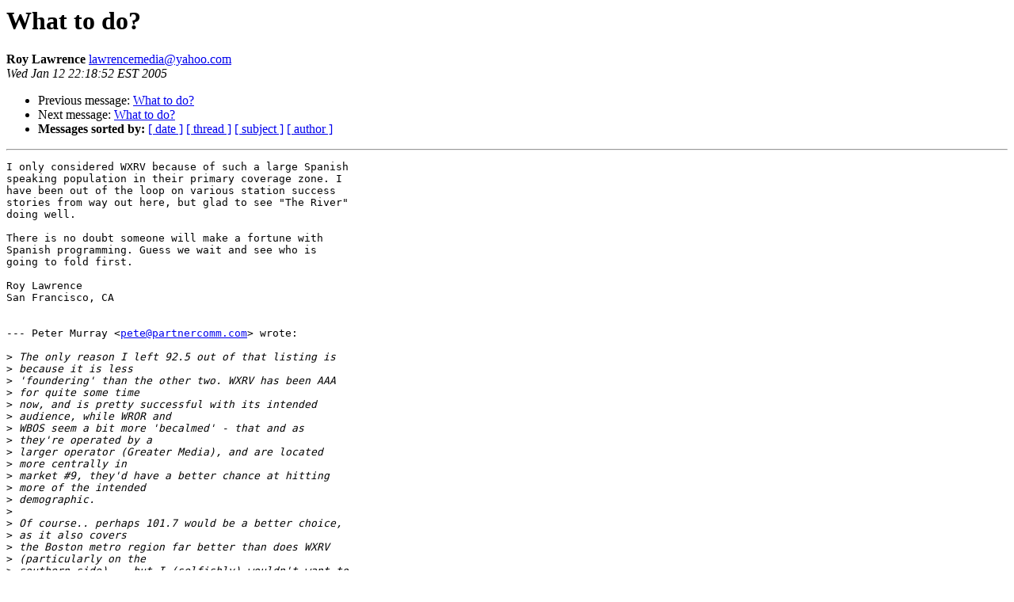

--- FILE ---
content_type: text/html
request_url: https://lists.bostonradio.org/pipermail/boston-radio-interest/2005-January/005044.html
body_size: 1669
content:
<!DOCTYPE HTML PUBLIC "-//W3C//DTD HTML 3.2//EN">
<HTML>
 <HEAD>
   <TITLE> What to do?
   </TITLE>
   <LINK REL="Index" HREF="index.html" >
   <LINK REL="made" HREF="mailto:lawrencemedia%40yahoo.com?Subject=What%20to%20do%3F&In-Reply-To=41E5E153.2010207%40partnercomm.com">
   <META NAME="robots" CONTENT="index,nofollow">
   <META http-equiv="Content-Type" content="text/html; charset=us-ascii">
   <LINK REL="Previous"  HREF="005043.html">
   <LINK REL="Next"  HREF="005046.html">
 </HEAD>
 <BODY BGCOLOR="#ffffff">
   <H1>What to do?</H1>
    <B>Roy Lawrence</B> 
    <A HREF="mailto:lawrencemedia%40yahoo.com?Subject=What%20to%20do%3F&In-Reply-To=41E5E153.2010207%40partnercomm.com"
       TITLE="What to do?">lawrencemedia@yahoo.com
       </A><BR>
    <I>Wed Jan 12 22:18:52 EST 2005</I>
    <P><UL>
        <LI>Previous message: <A HREF="005043.html">What to do?
</A></li>
        <LI>Next message: <A HREF="005046.html">What to do?
</A></li>
         <LI> <B>Messages sorted by:</B> 
              <a href="date.html#5044">[ date ]</a>
              <a href="thread.html#5044">[ thread ]</a>
              <a href="subject.html#5044">[ subject ]</a>
              <a href="author.html#5044">[ author ]</a>
         </LI>
       </UL>
    <HR>  
<!--beginarticle-->
<PRE>I only considered WXRV because of such a large Spanish
speaking population in their primary coverage zone. I
have been out of the loop on various station success
stories from way out here, but glad to see &quot;The River&quot;
doing well.

There is no doubt someone will make a fortune with
Spanish programming. Guess we wait and see who is
going to fold first.

Roy Lawrence
San Francisco, CA

 
--- Peter Murray &lt;<A HREF="mailto:pete@partnercomm.com">pete@partnercomm.com</A>&gt; wrote:

&gt;<i> The only reason I left 92.5 out of that listing is
</I>&gt;<i> because it is less 
</I>&gt;<i> 'foundering' than the other two. WXRV has been AAA
</I>&gt;<i> for quite some time 
</I>&gt;<i> now, and is pretty successful with its intended
</I>&gt;<i> audience, while WROR and 
</I>&gt;<i> WBOS seem a bit more 'becalmed' - that and as
</I>&gt;<i> they're operated by a 
</I>&gt;<i> larger operator (Greater Media), and are located
</I>&gt;<i> more centrally in 
</I>&gt;<i> market #9, they'd have a better chance at hitting
</I>&gt;<i> more of the intended 
</I>&gt;<i> demographic.
</I>&gt;<i> 
</I>&gt;<i> Of course.. perhaps 101.7 would be a better choice,
</I>&gt;<i> as it also covers 
</I>&gt;<i> the Boston metro region far better than does WXRV
</I>&gt;<i> (particularly on the 
</I>&gt;<i> southern side)... but I (selfishly) wouldn't want to
</I>&gt;<i> lose 'FNX!
</I>&gt;<i> 
</I>&gt;<i> -Peter
</I>&gt;<i> 
</I>&gt;<i> Peter Murray (N3IXY)
</I>&gt;<i> Vienna, VA
</I>&gt;<i> 
</I>&gt;<i> Roy Lawrence wrote:
</I>&gt;<i> 
</I>&gt;<i> &gt;[clipped]
</I>&gt;<i> &gt;To maintain topic with North East radio, blowing up
</I>&gt;<i> &gt;either of the two Greater Media signals that Peter
</I>&gt;<i> &gt;Murray mentioned would make sense. Another logical
</I>&gt;<i> &gt;choice would be 92.5 WXRV in Haverhill. 
</I>&gt;<i> &gt;
</I>&gt;<i> &gt;Just my .02cents!
</I>&gt;<i> &gt;
</I>&gt;<i> &gt;Roy Lawrence
</I>&gt;<i> &gt;San Francisco, CA
</I>&gt;<i> &gt;  
</I>&gt;<i> &gt;
</I>&gt;<i> 
</I>&gt;<i> 
</I>

__________________________________________________
Do You Yahoo!?
Tired of spam?  Yahoo! Mail has the best spam protection around 
<A HREF="http://mail.yahoo.com">http://mail.yahoo.com</A> 
</PRE>
<!--endarticle-->
    <HR>
    <P><UL>
        <!--threads-->
	<LI>Previous message: <A HREF="005043.html">What to do?
</A></li>
	<LI>Next message: <A HREF="005046.html">What to do?
</A></li>
         <LI> <B>Messages sorted by:</B> 
              <a href="date.html#5044">[ date ]</a>
              <a href="thread.html#5044">[ thread ]</a>
              <a href="subject.html#5044">[ subject ]</a>
              <a href="author.html#5044">[ author ]</a>
         </LI>
       </UL>

<hr>
<a href="http://lists.BostonRadio.org/mailman/listinfo/boston-radio-interest">More information about the Boston-Radio-Interest
mailing list</a><br>
</body></html>
